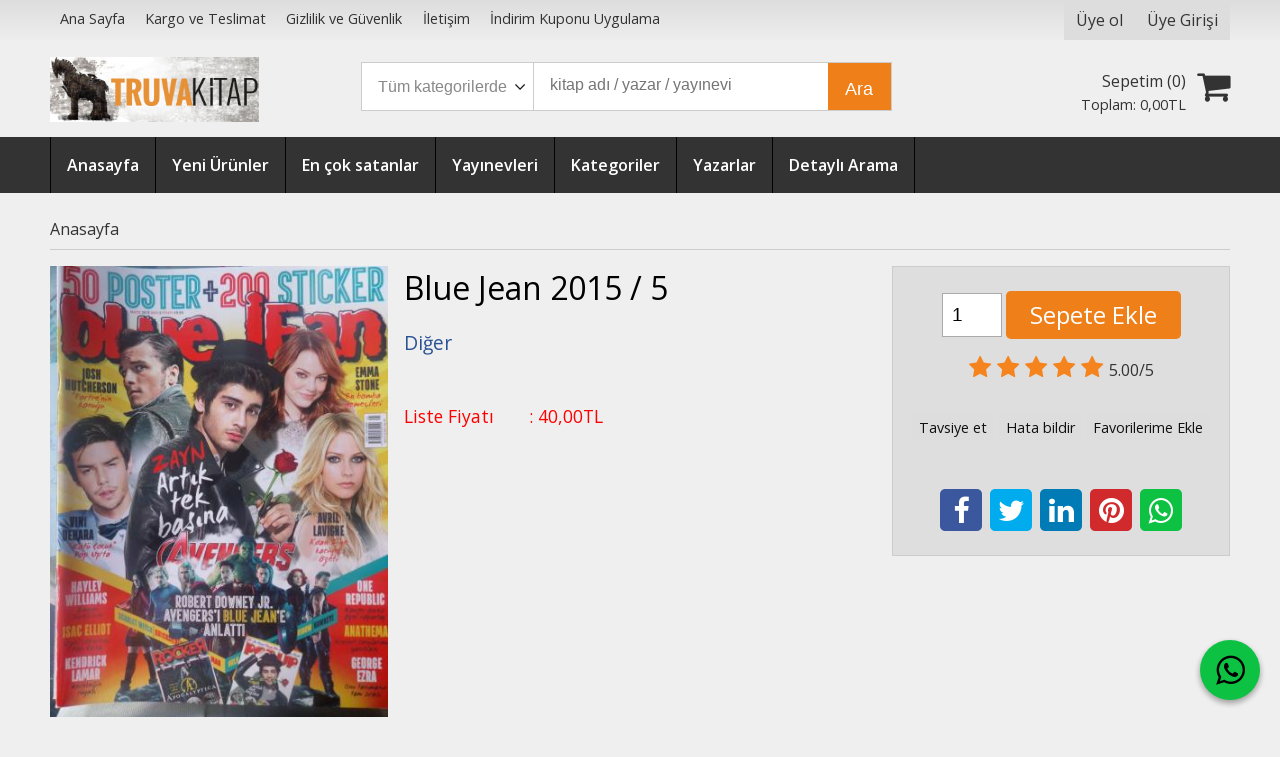

--- FILE ---
content_type: text/html; charset=utf-8;
request_url: https://www.truvakitap.com/blue-jean-2015-5-P535515
body_size: 8852
content:
<!DOCTYPE html>
<html lang="tr-TR">
<head>
<meta http-equiv="Content-Type" content="text/html; charset=utf-8" />
<title>Blue Jean 2015 / 5</title>
<meta name="description" content="Blue Jean 2015 / 5" />
<meta name="keywords" content="Blue Jean 2015 / 5, , Diğer, ,kitap" />
<meta name="robots" content="index, follow" />
 


<meta property="og:title" content="Blue Jean 2015 / 5" />
<meta property="og:description" content="Blue Jean 2015 / 5" />
<meta property="og:type" content="product" />
<meta property="og:url" content="https://www.truvakitap.com/blue-jean-2015-5-P535515" />
<meta property="og:site_name" content="https://www.truvakitap.com/" />
<meta name="twitter:card" content="product">
<meta name="twitter:domain" content="https://www.truvakitap.com/">
<meta name="twitter:url" content="https://www.truvakitap.com/blue-jean-2015-5-P535515">
<meta name="twitter:title" content="Blue Jean 2015 / 5">
<meta name="twitter:description" content="Blue Jean 2015 / 5">
<meta name="twitter:image" content="/u/truvakitap/img/b/s/a/sam-4989-jpg-1695133710.jpg">




<meta name="viewport" content="width=device-width, initial-scale=1, maximum-scale=2"/>
<meta name="apple-mobile-web-app-capable" content="yes"/>


<meta property="og:image" content="https://www.truvakitap.com/u/truvakitap/img/b/s/a/sam-4989-jpg-1695133710.jpg" />

<link rel="canonical" href="https://www.truvakitap.com/blue-jean-2015-5-P535515" />
<meta property="og:url" content="https://www.truvakitap.com/blue-jean-2015-5-P535515" />


<link rel="dns-prefetch" href="//cdn1.dokuzsoft.com" />
<link rel="dns-prefetch" href="//stats.g.doubleclick.net" />
<link rel="dns-prefetch" href="//www.google-analytics.com" />
<link rel="dns-prefetch" href="//www.googleadservices.com" />

<link rel="shortcut icon" href="/u/truvakitap/favicon.ico?v=956" type="image/x-icon" />

<link type="text/css" href="/u/truvakitap/combine.css?v=956" rel="stylesheet" />

<link type="text/css" href="/u/truvakitap/truvakitap.css?v=123457" rel="stylesheet" />
<!-- Google tag (gtag.js) -->
<script async src="https://www.googletagmanager.com/gtag/js?id=G-0JMMSDV44B"></script>
<script>
  window.dataLayer = window.dataLayer || [];
  function gtag(){dataLayer.push(arguments);}
  gtag('js', new Date());
  
  gtag('config', 'G-0JMMSDV44B');
  gtag('config', 'AW-11001455432');
</script></head>

<body><div class="page_prdview   ">
<div class="container   container_responsive  container_logged_out">
<div class="header_full_bg">
<div class="content_full_bg">
     
<div class="content_wrapper">

<div class="banner_top"></div>

 	 
<header class="header">
    
	  
	      <div class="bar_top">    	
        <div class="cw">	        	
        
        		        	
			<div class="top_menu">
            	<ul>
			<li ><a href="/" ><span>Ana Sayfa</span></a>
				</li>			
			<li ><a href="/kargo-ve-teslimat" ><span>Kargo ve Teslimat</span></a>
				</li>			
			<li ><a href="/gizlilik-ve-guvenlik" ><span>Gizlilik ve Güvenlik</span></a>
				</li>			
			<li ><a href="/iletisim.html" ><span>İletişim</span></a>
				</li>			
			<li ><a href="/indirim-kuponu-uygulama" ><span>İndirim Kuponu Uygulama</span></a>
				</li>			
			
	</ul>

			</div>
			
			<div class="user_menu">
									<ul class="user_menu_out">
					    						
              						<li><a  href="https://www.truvakitap.com/register" rel="nofollow"><span>Üye ol</span></a></li>			
                        
						<li><a href="https://www.truvakitap.com/login" rel="nofollow"><span>Üye Girişi</span></a>
							<ul><li><div class="login_top_box">
	
	
	<div class="login_top_content">

		<form name="form1" method="post" action="https://www.truvakitap.com/login">
    <input type="hidden" name="csrf_token" class="csrf_token" value=""  />
		<input  name="return_url" id="return_url"  type="hidden" value="KNwtL1X1tfESueTb8Gz4eX+Ztmt9VjNLRwNHL/wOC7ZALQbtlQnGnv2wRRjrq+zr0xS+RI1qzDXKZQ2YCQWcr41m/9IShttJw3qQkqGy1d5xFKcb+9RPW1cXeMSCGUBp0vFxkeOZLj9TRHe9rPn/3w==" />
		<div class="login_top_form_container">
		<div class="login_top_row">	
			<input placeholder="Email Adresi" class="inp_text" name="email" id="email"  type="email" value="" />
		</div>

		<div class="login_top_row">		
			<input placeholder="Şifre" class="inp_text" name="password" id="password" type="password" value=""  />
		</div>
		<div class="login_top_row">		
			<input type="submit" class="button login_button" value="Giriş" />			
		</div>		
		<div class="login_top_row">
			<a class="login_top_forgot" href="https://www.truvakitap.com/pass-forgot" rel="nofollow">Şifre Yenileme</a>
		</div>
		<div class="login_top_row">
    
              <a class="register_link" href="https://www.truvakitap.com/register" rel="nofollow">Üye ol</a>		
           
    

		</div>
					<div class="login_top_row social_login_buttons" >
									
						
		</div>
					
		
		</div>
		</form>
		

		
	</div>
	<div class="login_top_footer"></div>
</div>	
</li></ul>	
						</li>												
					</ul>					
					
			</div>
			
			
			

			
			<div class="clear"></div>
        </div>
    </div>		       	
      <div class="cw header_content">
      
      	  
      
          <div class="logo">
              <a href="https://www.truvakitap.com/"><img src="/u/truvakitap/truvalogo3-1576768985.jpg" alt="www.truvakitap.com" /></a>
          </div>
	
	
							
			<div class="search_box" data-error-text="Arama için en az 3 karakter girmelisiniz.">	
	<form action="https://www.truvakitap.com/search" onsubmit="return checkSearchForm(this);">
	<input type="hidden" name="p" value="Products" />
	<input type="hidden" id="q_field_active" name="q_field_active" value="0" />
		<div class="search_area">		
		<select name="ctg_id" class="inp_select">
		<option value="">Tüm kategorilerde</option>			
			
	<option value="28">Kitap</option>
	
	<option value="37">Dergi</option>
	
	<option value="38">Efemera</option>
	
	<option value="39">Koleksiyon</option>
								
		</select>	
		<input data-container="search_box" type="text" name="q"  id="qsearch" class="inp_text inp_search" value=""  placeholder="kitap adı / yazar / yayınevi " />
		<button type="submit" class="button button_search" name="search">Ara</button>
	</div>
	<a class="adv_search" href="https://www.truvakitap.com/index.php?p=Products&amp;search_form=1" rel="nofollow">Detaylı Arama</a>	
		
		<input type="hidden" id="q_field" name="q_field" value="" />
	</form>
	<div class="clear"></div>
</div>			 	
			
				
				
			<div class="banner_header"></div>	
				
				
			<a class="cart_box " href="https://www.truvakitap.com/cart">
	<span class="cart_icon"><span class="fa fa-shopping-cart"></span></span>
	<span class="cart_header">Sepetim (<span class="dy_cart_prd_count">0</span>)</span>
	<span class="cart_box_total">Toplam: <span class="dy_cart_prd_total_str">0<sup>,00</sup>TL</span></span>
</a>
				

		<div class="clear"></div>
    </div>

		
	<div class="clear"></div>	
    
    
    
    <nav class="main_menu">
    	<div class="cw">
    	<span class="fa fa-bars"></span>
    		<ul>
			<li ><a href="/" ><span>Anasayfa</span></a>
				</li>			
			<li ><a href="/yeni-urunler" ><span>Yeni Ürünler</span></a>
				</li>			
			<li ><a href="/en-cok-satanlar" ><span>En çok satanlar</span></a>
				</li>			
			<li ><a href="/yayinevleri.html" ><span>Yayınevleri</span></a>
				</li>			
			<li ><a href="/kategoriler.html" ><span>Kategoriler</span></a>
				</li>			
			<li ><a href="/yazarlar.html" ><span>Yazarlar</span></a>
				</li>			
			<li ><a href="/index.php?p=Products&search_form=1" ><span>Detaylı Arama</span></a>
				</li>			
			
	</ul>
 
    	<div class="cart_box_fixed">
        <a href="https://www.truvakitap.com/cart">
          <span class="fa fa-shopping-cart"></span>
          <span class="dy_cart_prd_count">0</span>
        </a>
      </div>   	
    	<div class="clear"></div>
    	</div>	
	</nav>
	
</header> 

<main class="content_body">

	<div class="clear"></div>
	
  	
			
	<div id="layout_style" class="content_body_cw cw layout_010">
        <div class="main_content">
              

<div class="view prd_view" data-prd-id="535515" data-prd-name="Blue Jean 2015 / 5" data-prd-barcode="16951337017442" data-prd-price="40.00" data-prd-final-price="40.00">
	
	
	<div class="bread_crumbs">
<ul itemscope itemtype="https://schema.org/BreadcrumbList">
								
		   <li itemprop="itemListElement" itemscope itemtype="https://schema.org/ListItem">
		     <a itemprop="item" href="/">
		     <span itemprop="name">Anasayfa</span></a>
		     <meta itemprop="position" content="1" />
		   </li>
		   		   
				
 </ul>
 <div class="clear"></div>
</div>	
	

		<div class="col1">
	
				<div class="prd_view_img_box">	
			
					
				
					
			<a href="/u/truvakitap/img/c/s/a/sam-4989-jpg-1695133710.jpg" class="fancybox" id="main_img_link"><img id="main_img" class="tooltipx prd_img prd_view_img" width="300" height="300" src="/u/truvakitap/img/b/s/a/sam-4989-jpg-1695133710.jpg" data-zoom-image="/u/truvakitap/img/c/s/a/sam-4989-jpg-1695133710.jpg" alt="Blue Jean 2015 / 5" title="Blue Jean 2015 / 5" /></a>	
					
			

			
		</div>
	
	
	
				
		
		
	
			
	
	</div>
		
	
	
	
		<div class="col2">
		<h1 class="contentHeader prdHeader">Blue Jean 2015 / 5</h1>
		
		
		
		<div class="prd_brand_box">
			      
			
						<a class="publisher" href="https://www.truvakitap.com/diger"><span>Diğer</span></a>
			      
      
      
		</div>
		
		
			
              <div class="prd_view_price_row sale_price_row">
        <span class="prd_view_price_label">Liste Fiyatı</span> : 
        <span class="prd_view_price_value final_price"><span  id="prd_final_price_display">40<sup>,00</sup>TL</span></span>
        </div>				
      		
      
      
            		
            
      	
      
      
          	

				
		
        
				
		<div class="banner_prd_view"></div>
		
		
		
		
	</div>	
		
	
	
		<div class="col3">
	
		<div class="col3_padding">

			        		
            
    
    
        			
				
					
				
				
						
							
			
				
					<div class="actions">
					
          
                      
          
					
						             

										
						              	
                <input class="inp_text prd-quantity" size="1" min="1"  type="number" name="quantity" value="1"  />
              		
              
                            
              <a data-prd-id="535515" class="button button_add_to_cart"><span class="button-text">Sepete Ekle</span></a>					
									
					</div>	
			
			
			
					
								
					        	
					
		
		
		
		
					
		
		
		
			<div class="vote_section">
<div class="vote_imgs">
		<a class="vote_items dy_selected" rel="nofollow" 
	  onclick="$('.vote_result').html('Bu işlem için üye girişi yapmanız gerekiyor - <a href=https://www.truvakitap.com/index.php?p=Login&amp;return_url=yR5wmaYpwbfQsX0FvluvfNZ4L9ecJW%2BsFL0grAAjziZTU2Cy8iZqObKBujzIEkEXKLVKyYgvlxJFMDZQLJT98jVTg6%2FVa6VDgV5bQpfN9ah6IPSgQHnBSVO2%2F8ws0VjRxrPICoVr35S1MdCsP%2FNxCA%3D%3D>Üye Girişi</a>')"
		>
	
		<span class="fa fa-star "></span>
	</a>
		<a class="vote_items dy_selected" rel="nofollow" 
	  onclick="$('.vote_result').html('Bu işlem için üye girişi yapmanız gerekiyor - <a href=https://www.truvakitap.com/index.php?p=Login&amp;return_url=WqNAneUFmoYN2ELWZWRofxfivfTlruHhmv8gM1wLsRMcGkqfITESMzTpV6LxcldsOr0hGBe8QdHp%2FGxvJPhB9Eyj5ROKcCj6hg3HsXUQJDetkzdqyPApmMWkkRaHF17DVqO%2FJ75%2FrRR%2BdPgrUOEjng%3D%3D>Üye Girişi</a>')"
		>
	
		<span class="fa fa-star "></span>
	</a>
		<a class="vote_items dy_selected" rel="nofollow" 
	  onclick="$('.vote_result').html('Bu işlem için üye girişi yapmanız gerekiyor - <a href=https://www.truvakitap.com/index.php?p=Login&amp;return_url=plP49ls1T14zQgd1Rre0lJnIKi5r2bAoTVjK4UUL0Nj6m0XtemEHbM2Z3%2FAq%2BM%2FWcVb0xeibp0udgEq8D7%2B%2BOAQGxALcSztjHzTV0W6RSuKw36PkGDw4Mt3kIvkSGrIJcZLRzJrZYrGx9d%2BNqY%2Bl8w%3D%3D>Üye Girişi</a>')"
		>
	
		<span class="fa fa-star "></span>
	</a>
		<a class="vote_items dy_selected" rel="nofollow" 
	  onclick="$('.vote_result').html('Bu işlem için üye girişi yapmanız gerekiyor - <a href=https://www.truvakitap.com/index.php?p=Login&amp;return_url=5NKvoTu%2FpJxQh1zFC5I2RmveHQCAQLL6%2BxT%2FyvlvWskaqRwoIqauHwnv4VazUZEiduRBHcl42%2BuBYIsb3W6PcF1F7soZM4r0yEElohLM7%2FyBrtQKlm3vgyJ6%2F9QY%2FOJ7zpZsBdFq9O5lOSKDL5971A%3D%3D>Üye Girişi</a>')"
		>
	
		<span class="fa fa-star "></span>
	</a>
		<a class="vote_items dy_selected" rel="nofollow" 
	  onclick="$('.vote_result').html('Bu işlem için üye girişi yapmanız gerekiyor - <a href=https://www.truvakitap.com/index.php?p=Login&amp;return_url=74RPTncLQq2ouU9CCWSE5JGio7%2F7J4KahxqwlSeiJ6KnR1xGhUirfC5RiiXDvObNDIDpCLviItlqEgoBlwYlPBI7%2BrsHloWZjAHKxzzP4ujCY5NeOBlxfE9SjUmF6FjfGOQz4GdoeEY9y2tQJSbuMA%3D%3D>Üye Girişi</a>')"
		>
	
		<span class="fa fa-star "></span>
	</a>
		
	<span class="vote_stats">5.00/5</span>

</div>
<div class="vote_result vote_result_535515" onclick="$(this).toggle()"></div>	
</div>	
			<div class="prd_view_actions">
  	<a class="button button_s button_share" title="Paylaşın!|Bu kitabı arkadaşlarınıza da tavsiye edin." rel="nofollow" href="#" onclick="$('.result_container').loadPage('https://www.truvakitap.com/index.php?p=Sharings&amp;shr_item_id=535515&amp;popup=1&amp;no_common=1','Tavsiye et');return false;"><span class="">Tavsiye et</span></a>
  	<a class="button button_s button_feedback" title="Hata bildirimi|Kitap ile ilgili bilgilerde eksik veya yanlışlık varsa lütfen buradan bildiriniz" rel="nofollow" href="#" onclick="$('.result_container').loadPage('https://www.truvakitap.com/index.php?p=ProductFeedbacks&amp;edit=-1&amp;prf_prd_id=535515&amp;popup=1&amp;no_common=1','Hata bildir');return false;"><span class="">Hata bildir</span></a>
	<a class="button button_s button_fav" title="Favorilerim ne işe yarar?|Favorilerinize eklediğiniz kitapların fiyatı değiştiğinde email ile bilgilendirilirsiniz. Favorilerimi kullanabilmek için üye girişi yapmanız gerekir." rel="nofollow" href="#" onclick="$('.result_container').load('https://www.truvakitap.com/index.php?p=Favorites&amp;add=535515&amp;fav_type=prd&amp;popup=1&amp;no_common=1','Favorilerime Ekle');return false;"><span class="">Favorilerime Ekle</span></a>
	
		<div class="result_container"></div>
</div>			<div class="share-buttons">	
	<a class="facebook" href="https://www.facebook.com/sharer/sharer.php?u=https://www.truvakitap.com/blue-jean-2015-5-P535515&t=Blue+Jean+2015+%2F+5" rel="nofollow" onclick="window.open(this.href);return false;"><span class="fa fa-facebook"></span></a>
	<a class="twitter" href="https://twitter.com/intent/tweet?text=Blue+Jean+2015+%2F+5&url=https://www.truvakitap.com/blue-jean-2015-5-P535515" rel="nofollow" onclick="window.open(this.href);return false;"><span class="fa fa-twitter"></span></a>
	<a class="linkedin" href="https://www.linkedin.com/shareArticle?mini=true&url=https://www.truvakitap.com/blue-jean-2015-5-P535515&title=Blue+Jean+2015+%2F+5&summary=&source=" rel="nofollow" onclick="window.open(this.href);return false;"><span class="fa fa-linkedin"></span></a>
	<a class="pinterest" href="http://pinterest.com/pin/create/button/?url=https://www.truvakitap.com/blue-jean-2015-5-P535515&media=/u/truvakitap/img/c/s/a/sam-4989-jpg-1695133710.jpg&description=Blue+Jean+2015+%2F+5" rel="nofollow" onclick="window.open(this.href);return false;"><span class="fa fa-pinterest"></span></a>	
	<a class="whatsapp"  href="https://api.whatsapp.com/send?text=https://www.truvakitap.com/blue-jean-2015-5-P535515"><span class="fa fa-whatsapp"></span></a>
</div>			
		</div>
	</div>
	


	


<div class="clear"></div>
</div>

<div itemscope itemtype="https://schema.org/Product" class="rich-snippets">
	<div itemprop="sku">16951337017442</div>
	<div itemprop="productID">535515</div>
	<img itemprop="image" width="300" height="300" src="/u/truvakitap/img/b/s/a/sam-4989-jpg-1695133710.jpg"  alt="Blue Jean 2015 / 5"  />
  <div itemprop="url">https://www.truvakitap.com/blue-jean-2015-5-P535515</div>
	<div itemprop="name">Blue Jean 2015 / 5  </div>
	 
    <div itemprop="brand" itemtype="https://schema.org/Brand" itemscope>
    <meta itemprop="name" content="Diğer" />
  </div>
		
	<div itemprop="offers" itemscope itemtype="https://schema.org/Offer">		
		<span itemprop="price">40.00</span>		
		<span itemprop="priceCurrency" content="TRY"></span>
				<span itemprop="availability" content="https://schema.org/InStock"></span>
		        <meta itemprop="priceValidUntil" content="2026-01-21" />
			
	</div>
	
	<div itemprop="itemCondition" content="https://schema.org/NewCondition"></div>
	<div itemprop="description"></div>

       
	
			
	
</div>




                  	<div class="mod_container " id="mod_container_94" >




<div class="box tabs_view">
	<ul class="box_header tabs_view_nav">
						<li><a href="#tab_95_3"><span>Açıklama</span></a></li>
												<li><a href="#tab_97_3"><span>Yorumlar</span></a></li>
						
	</ul>

	
	<ul class="tabs_view_content">
	
				
				<li ><a href="#tab_95_3"><span>Açıklama</span></a>
						
			<ul id="tab_95_3" class="box_content tab_item">
				<li><div class=""><div class="box box_prd box_prd_3 box_prd_detail">
	
	<div class="box_content">

			
						
			
						
			<div class="table-block view-table prd_custom_fields">
			
				
									
															<div class="table-row table-body-row prd_custom_fields_0"><div class="table-cell prd-features-label">Kondisyon</div><div class="table-cell">:</div><div class="table-cell">İyi</div></div>
								
													
												
						<div class="table-row table-body-row prd_custom_fields_1"><div class="table-cell prd-features-label">Stok Kodu</div><div class="table-cell">:</div><div class="table-cell">16951337017442</div></div>																																
									
                      				
            
					<div class="table-row table-body-row prd_custom_fields_0"><div class="table-cell prd-features-label">Kapak Türü</div><div class="table-cell">:</div><div class="table-cell">Karton</div></div>				
									
					<div class="table-row table-body-row prd_custom_fields_1"><div class="table-cell prd-features-label">Dili</div><div class="table-cell">:</div><div class="table-cell">Türkçe</div></div>											
				
			</div>
			
						
			<div class="clear"></div>
			
									
						<div class="prd_tags">
				<a href="https://www.truvakitap.com/tag/diger.html">Diğer</a>&nbsp;&nbsp;&nbsp;<a href="https://www.truvakitap.com/tag/blue-jean-2015-5.html">Blue Jean 2015 / 5</a>&nbsp;&nbsp;&nbsp;<a href="https://www.truvakitap.com/tag/16951337017442.html">16951337017442</a>&nbsp;&nbsp;&nbsp;			</div>
					
		<div class="clear"></div>
		
	</div>
	<div class="box_footer"></div>
</div>	<div class="clear"></div></div></li>
			</ul>
			
			
		</li>
						
						
				<li ><a href="#tab_97_3"><span>Yorumlar</span></a>
						
			<ul id="tab_97_3" class="box_content tab_item">
				<li><div class=""><div class="box box_comments">
	<div class="box_content">

    		<a class="button button_add_comment" href="javascript:void(0);" onclick="$('.comment_form_container').loadPage('https://www.truvakitap.com/index.php?p=Comments&amp;popup=1&amp;edit=-1&amp;prd_id=535515&amp;no_common=1');"><span>Yorum yaz</span></a>	
    		<div class="comment_form_container"></div>
	
	
				<div style="margin:10px;">Bu kitabı henüz kimse eleştirmemiş. </div>
				
			

	</div>
	<div class="box_footer"></div>
</div><div class="clear"></div></div></li>
			</ul>
			
			
		</li>
								
	</ul>	
	<div class=clear></div>
</div>

</div>
	<div class="mod_container " id="mod_container_98" ></div>
	<div class="mod_container " id="mod_container_99" >
<div class="box box_prd box_prd_slide box_prd_slide_col5">
	<div class="box_header"><a href="https://www.truvakitap.com/index.php?p=Products&amp;ctg_id=0&amp;pub_id=8885&amp;wrt_id=0&amp;mod_discount=0&amp;mod_cargo_free=0&amp;mod_id=99&amp;mod_prd_set=&amp;sort_type=prd_id-desc&amp;prd_sell=&amp;prd_stock=&amp;stock=1">Yayınevinin Diğer Kitapları</a></div>
	
	<div class="box_content cycle-slideshow-wrapper">
		<div class="cycle-slideshow-prev cycle-slideshow-prev99"><span class="fa fa-angle-left"></span></div>
    <div class="cycle-slideshow-next cycle-slideshow-next99"><span class="fa fa-angle-right"></span></div>	
		
   <ul class="cycle-slideshow"
    data-cycle-log="false"
    data-cycle-swipe="true"
    data-cycle-swipe-fx="carousel"	
    data-cycle-fx="carousel"
    data-carousel-fluid="true"
        
    data-cycle-carousel-visible="5"
    data-cycle-carousel-initial-visible="5"
    data-cycle-timeout="3000"
    data-cycle-speed="500"	
           
    data-allow-wrap="true"	
    data-cycle-pause-on-hover="true"
    data-cycle-slides="> li"	
    data-cycle-prev=".cycle-slideshow-prev99"
    data-cycle-next=".cycle-slideshow-next99">
	

<li class="">
<div class="home_item_prd home_item_prd_a home_item_prd_569152" data-prd-id="569152" data-prd-box-no="L594-1">
	
		
	
	
	
		<div class="image_container">
	<div class="image image_a">
				<div class="new_icon"><span>Yeni</span></div>					
				
				<a title="Kur&#039;an-ı Kerim&#039;de Geçen Otuz Yedi Tahlilat"  class="tooltip-ajax" href="https://www.truvakitap.com/kitap-din-islamiyet/kuran-i-kerimde-gecen-otuz-yedi-tahlilat-P569152">
			<img class="prd_img prd_img_99_0_569152 lazy" width="100" height="100" src="/i/1x1.png" data-src="/u/truvakitap/img/a/s/a/sam-8144-jpg-1768830460.jpg" alt="Kur&#039;an-ı Kerim&#039;de Geçen Otuz Yedi Tahlilat" title="Kur&#039;an-ı Kerim&#039;de Geçen Otuz Yedi Tahlilat" />
		</a>
			</div>
	</div>
	<div class="prd_info">		
		<div class="name"><a href="https://www.truvakitap.com/kitap-din-islamiyet/kuran-i-kerimde-gecen-otuz-yedi-tahlilat-P569152">Kur&#039;an-ı Kerim&#039;de Geçen Otuz Yedi Tahlilat</a></div>
		<div class="writer"><a href="https://www.truvakitap.com/ahmet-mahmut-unlu-cubbeli-ahmet-hoca">Ahmet Mahmut Ünlü (Cübbeli Ahmet Hoca)</a></div>		
				<div class="publisher"><a href="https://www.truvakitap.com/diger">Diğer</a></div>
			
		
	
		
		
		
    		<div class="price_box">
			<span class="price price_list convert_cur" data-price="30.00" data-cur-code="TL"></span>
			<span class="price price_sale convert_cur" data-price="30.00" data-cur-code="TL">30<sup>,00</sup>TL</span>
		</div>
        
		
		
				
				
		
		
			
		
	</div>
</div>
</li>
<li class="">
<div class="home_item_prd home_item_prd_a home_item_prd_569151" data-prd-id="569151" data-prd-box-no="1083">
	
		
	
	
	
		<div class="image_container">
	<div class="image image_a">
				<div class="new_icon"><span>Yeni</span></div>					
				
				<a title="Tam Namaz Hocası"  class="tooltip-ajax" href="https://www.truvakitap.com/tam-namaz-hocasi-P569151">
			<img class="prd_img prd_img_99_1_569151 lazy" width="100" height="100" src="/i/1x1.png" data-src="/u/truvakitap/img/a/s/a/sam-8145-jpg-1768830263.jpg" alt="Tam Namaz Hocası" title="Tam Namaz Hocası" />
		</a>
			</div>
	</div>
	<div class="prd_info">		
		<div class="name"><a href="https://www.truvakitap.com/tam-namaz-hocasi-P569151">Tam Namaz Hocası</a></div>
		<div class="writer"><a href="https://www.truvakitap.com/yusuf-tavasli">Yusuf Tavaslı</a></div>		
				<div class="publisher"><a href="https://www.truvakitap.com/diger">Diğer</a></div>
			
		
	
		
		
		
    		<div class="price_box">
			<span class="price price_list convert_cur" data-price="125.00" data-cur-code="TL"></span>
			<span class="price price_sale convert_cur" data-price="125.00" data-cur-code="TL">125<sup>,00</sup>TL</span>
		</div>
        
		
		
				
				
		
		
			
		
	</div>
</div>
</li>
<li class="">
<div class="home_item_prd home_item_prd_a home_item_prd_569147" data-prd-id="569147" data-prd-box-no="123">
	
		
	
	
	
		<div class="image_container">
	<div class="image image_a">
				<div class="new_icon"><span>Yeni</span></div>					
				
				<a title="İlahi Komedya"  class="tooltip-ajax" href="https://www.truvakitap.com/ilahi-komedya-P569147">
			<img class="prd_img prd_img_99_2_569147 lazy" width="100" height="100" src="/i/1x1.png" data-src="/u/truvakitap/img/a/s/a/sam-8150-jpg-1768829587.jpg" alt="İlahi Komedya" title="İlahi Komedya" />
		</a>
			</div>
	</div>
	<div class="prd_info">		
		<div class="name"><a href="https://www.truvakitap.com/ilahi-komedya-P569147">İlahi Komedya</a></div>
		<div class="writer"><a href="https://www.truvakitap.com/dante">Dante</a></div>		
				<div class="publisher"><a href="https://www.truvakitap.com/diger">Diğer</a></div>
			
		
	
		
		
		
    		<div class="price_box">
			<span class="price price_list convert_cur" data-price="60.00" data-cur-code="TL"></span>
			<span class="price price_sale convert_cur" data-price="60.00" data-cur-code="TL">60<sup>,00</sup>TL</span>
		</div>
        
		
		
				
				
		
		
			
		
	</div>
</div>
</li>
<li class="">
<div class="home_item_prd home_item_prd_a home_item_prd_569141" data-prd-id="569141" data-prd-box-no="M684">
	
		
	
	
	
		<div class="image_container">
	<div class="image image_a">
				<div class="new_icon"><span>Yeni</span></div>					
				
				<a title="Yasin Cüzü"  class="tooltip-ajax" href="https://www.truvakitap.com/yasin-cuzu-P569141">
			<img class="prd_img prd_img_99_3_569141 lazy" width="100" height="100" src="/i/1x1.png" data-src="/u/truvakitap/img/a/s/a/sam-8156-jpg-1768828247.jpg" alt="Yasin Cüzü" title="Yasin Cüzü" />
		</a>
			</div>
	</div>
	<div class="prd_info">		
		<div class="name"><a href="https://www.truvakitap.com/yasin-cuzu-P569141">Yasin Cüzü</a></div>
		<div class="writer"><a href="https://www.truvakitap.com/ahmet-mahmut-unlu-cubbeli-ahmet-hoca">Ahmet Mahmut Ünlü (Cübbeli Ahmet Hoca)</a></div>		
				<div class="publisher"><a href="https://www.truvakitap.com/diger">Diğer</a></div>
			
		
	
		
		
		
    		<div class="price_box">
			<span class="price price_list convert_cur" data-price="150.00" data-cur-code="TL"></span>
			<span class="price price_sale convert_cur" data-price="150.00" data-cur-code="TL">150<sup>,00</sup>TL</span>
		</div>
        
		
		
				
				
		
		
			
		
	</div>
</div>
</li>
<li class="">
<div class="home_item_prd home_item_prd_a home_item_prd_569139" data-prd-id="569139" data-prd-box-no="1078">
	
		
	
	
	
		<div class="image_container">
	<div class="image image_a">
				<div class="new_icon"><span>Yeni</span></div>					
				
				<a title="Kana Diz Kana"  class="tooltip-ajax" href="https://www.truvakitap.com/kitap-cizgiroman/kana-diz-kana-P569139">
			<img class="prd_img prd_img_99_4_569139 lazy" width="100" height="100" src="/i/1x1.png" data-src="/u/truvakitap/img/a/s/a/sam-8158-jpg-1768827743.jpg" alt="Kana Diz Kana" title="Kana Diz Kana" />
		</a>
			</div>
	</div>
	<div class="prd_info">		
		<div class="name"><a href="https://www.truvakitap.com/kitap-cizgiroman/kana-diz-kana-P569139">Kana Diz Kana</a></div>
		<div class="writer"><a href="https://www.truvakitap.com/hakan-gunday">Hakan Günday</a></div>		
				<div class="publisher"><a href="https://www.truvakitap.com/diger">Diğer</a></div>
			
		
	
		
		
		
    		<div class="price_box">
			<span class="price price_list convert_cur" data-price="400.00" data-cur-code="TL"></span>
			<span class="price price_sale convert_cur" data-price="400.00" data-cur-code="TL">400<sup>,00</sup>TL</span>
		</div>
        
		
		
				
				
		
		
			
		
	</div>
</div>
</li>
<li class="">
<div class="home_item_prd home_item_prd_a home_item_prd_569134" data-prd-id="569134" data-prd-box-no="D1818">
	
		
	
	
	
		<div class="image_container">
	<div class="image image_a">
				<div class="new_icon"><span>Yeni</span></div>					
				
				<a title="Su Ürünleri Bilgi Sistemi ( SUBİS )"  class="tooltip-ajax" href="https://www.truvakitap.com/kitap-diger-cesitli/su-urunleri-bilgi-sistemi-subis-P569134">
			<img class="prd_img prd_img_99_5_569134 lazy" width="100" height="100" src="/i/1x1.png" data-src="/u/truvakitap/img/a/s/a/sam-8163-jpg-1768823808.jpg" alt="Su Ürünleri Bilgi Sistemi ( SUBİS )" title="Su Ürünleri Bilgi Sistemi ( SUBİS )" />
		</a>
			</div>
	</div>
	<div class="prd_info">		
		<div class="name"><a href="https://www.truvakitap.com/kitap-diger-cesitli/su-urunleri-bilgi-sistemi-subis-P569134">Su Ürünleri Bilgi Sistemi ( SUBİS )</a></div>
				
				<div class="publisher"><a href="https://www.truvakitap.com/diger">Diğer</a></div>
			
		
	
		
		
		
    		<div class="price_box">
			<span class="price price_list convert_cur" data-price="75.00" data-cur-code="TL"></span>
			<span class="price price_sale convert_cur" data-price="75.00" data-cur-code="TL">75<sup>,00</sup>TL</span>
		</div>
        
		
		
				
				
		
		
			
		
	</div>
</div>
</li>
<li class="">
<div class="home_item_prd home_item_prd_a home_item_prd_569129" data-prd-id="569129" data-prd-box-no="L594-1">
	
		
	
	
	
		<div class="image_container">
	<div class="image image_a">
				<div class="new_icon"><span>Yeni</span></div>					
				
				<a title="Gelibolu Tarihi Sualtı Parkı ( Broşür )"  class="tooltip-ajax" href="https://www.truvakitap.com/efemera/gelibolu-tarihi-sualti-parki-brosur-P569129">
			<img class="prd_img prd_img_99_6_569129 lazy" width="100" height="100" src="/i/1x1.png" data-src="/u/truvakitap/img/a/s/a/sam-8168-jpg-1768821261.jpg" alt="Gelibolu Tarihi Sualtı Parkı ( Broşür )" title="Gelibolu Tarihi Sualtı Parkı ( Broşür )" />
		</a>
			</div>
	</div>
	<div class="prd_info">		
		<div class="name"><a href="https://www.truvakitap.com/efemera/gelibolu-tarihi-sualti-parki-brosur-P569129">Gelibolu Tarihi Sualtı Parkı ( Broşür )</a></div>
				
				<div class="publisher"><a href="https://www.truvakitap.com/diger">Diğer</a></div>
			
		
	
		
		
		
    		<div class="price_box">
			<span class="price price_list convert_cur" data-price="50.00" data-cur-code="TL"></span>
			<span class="price price_sale convert_cur" data-price="50.00" data-cur-code="TL">50<sup>,00</sup>TL</span>
		</div>
        
		
		
				
				
		
		
			
		
	</div>
</div>
</li>
<li class="">
<div class="home_item_prd home_item_prd_a home_item_prd_569126" data-prd-id="569126" data-prd-box-no="M609">
	
		
	
	
	
		<div class="image_container">
	<div class="image image_a">
				<div class="new_icon"><span>Yeni</span></div>					
				
				<a title="Sağlığa Ulaştıran Gerçekler"  class="tooltip-ajax" href="https://www.truvakitap.com/kitap-egitim-ve-ogretim/sagliga-ulastiran-gercekler-P569126">
			<img class="prd_img prd_img_99_7_569126 lazy" width="100" height="100" src="/i/1x1.png" data-src="/u/truvakitap/img/a/s/a/sam-8170-jpg-1768661428.jpg" alt="Sağlığa Ulaştıran Gerçekler" title="Sağlığa Ulaştıran Gerçekler" />
		</a>
			</div>
	</div>
	<div class="prd_info">		
		<div class="name"><a href="https://www.truvakitap.com/kitap-egitim-ve-ogretim/sagliga-ulastiran-gercekler-P569126">Sağlığa Ulaştıran Gerçekler</a></div>
				
				<div class="publisher"><a href="https://www.truvakitap.com/diger">Diğer</a></div>
			
		
	
		
		
		
    		<div class="price_box">
			<span class="price price_list convert_cur" data-price="60.00" data-cur-code="TL"></span>
			<span class="price price_sale convert_cur" data-price="60.00" data-cur-code="TL">60<sup>,00</sup>TL</span>
		</div>
        
		
		
				
				
		
		
			
		
	</div>
</div>
</li>
<li class="">
<div class="home_item_prd home_item_prd_a home_item_prd_569125" data-prd-id="569125" data-prd-box-no="M609">
	
		
	
	
	
		<div class="image_container">
	<div class="image image_a">
				<div class="new_icon"><span>Yeni</span></div>					
				
				<a title="Sıcak Aile Ortamı"  class="tooltip-ajax" href="https://www.truvakitap.com/kitap-diger-cesitli/sicak-aile-ortami-P569125">
			<img class="prd_img prd_img_99_8_569125 lazy" width="100" height="100" src="/i/1x1.png" data-src="/u/truvakitap/img/a/s/a/sam-8171-jpg-1768660487.jpg" alt="Sıcak Aile Ortamı" title="Sıcak Aile Ortamı" />
		</a>
			</div>
	</div>
	<div class="prd_info">		
		<div class="name"><a href="https://www.truvakitap.com/kitap-diger-cesitli/sicak-aile-ortami-P569125">Sıcak Aile Ortamı</a></div>
		<div class="writer"><a href="https://www.truvakitap.com/aksu-bora">Aksu Bora</a></div>		
				<div class="publisher"><a href="https://www.truvakitap.com/diger">Diğer</a></div>
			
		
	
		
		
		
    		<div class="price_box">
			<span class="price price_list convert_cur" data-price="75.00" data-cur-code="TL"></span>
			<span class="price price_sale convert_cur" data-price="75.00" data-cur-code="TL">75<sup>,00</sup>TL</span>
		</div>
        
		
		
				
				
		
		
			
		
	</div>
</div>
</li>
<li class="">
<div class="home_item_prd home_item_prd_a home_item_prd_569116" data-prd-id="569116" data-prd-box-no="Dep6-2">
	
		
	
	
	
		<div class="image_container">
	<div class="image image_a">
				<div class="new_icon"><span>Yeni</span></div>					
				
				<a title="Action English / 24 DVD + 14 Kitapçık"  class="tooltip-ajax" href="https://www.truvakitap.com/action-english-24-dvd-14-kitapcik-P569116">
			<img class="prd_img prd_img_99_9_569116 lazy" width="100" height="100" src="/i/1x1.png" data-src="/u/truvakitap/img/a/s/a/sam-8181-jpg-1768658567.jpg" alt="Action English / 24 DVD + 14 Kitapçık" title="Action English / 24 DVD + 14 Kitapçık" />
		</a>
			</div>
	</div>
	<div class="prd_info">		
		<div class="name"><a href="https://www.truvakitap.com/action-english-24-dvd-14-kitapcik-P569116">Action English / 24 DVD + 14 Kitapçık</a></div>
				
				<div class="publisher"><a href="https://www.truvakitap.com/diger">Diğer</a></div>
			
		
	
		
		
		
    		<div class="price_box">
			<span class="price price_list convert_cur" data-price="600.00" data-cur-code="TL"></span>
			<span class="price price_sale convert_cur" data-price="600.00" data-cur-code="TL">600<sup>,00</sup>TL</span>
		</div>
        
		
		
				
				
		
		
			
		
	</div>
</div>
</li>


	</ul>
	<div class="clear"></div>
	
		<div>
		<a class="b_more_link" href="https://www.truvakitap.com/index.php?p=Products&amp;ctg_id=0&amp;pub_id=8885&amp;wrt_id=0&amp;mod_discount=0&amp;mod_cargo_free=0&amp;mod_id=99&amp;mod_prd_set=&amp;sort_type=prd_id-desc&amp;prd_sell=&amp;prd_stock=&amp;stock=1">Tümünü göster</a>
	</div>
		
	<div class="clear"></div>
	</div>
	
	<div class="box_footer"></div>
</div>
</div>
	<div class="mod_container " id="mod_container_100" ></div>
	<div class="mod_container " id="mod_container_101" ></div>

                  </div>
      <div class="clear"></div>
	</div>
</main>


<div class="clear"></div>  

 
<footer class="footer">
	<div id="dump"></div>	
	<div class="cw">
		<div>
			<div class="footer_content">

				<div class="items_col items_col_70">
					<div class="footer_menu">
							<ul>
			<li ><a href="/iletisim.html" ><span>Müşteri Hizmetleri</span></a>
						<ul>
											<li ><a href="/hakkimizda" ><span>Hakkımızda</span></a>
						
													
						
						</li>
											<li ><a href="/kargo-ve-teslimat" ><span>Kargo ve Teslimat</span></a>
						
													
						
						</li>
											<li ><a href="/gizlilik-ve-guvenlik" ><span>Gizlilik ve Güvenlik</span></a>
						
													
						
						</li>
											<li ><a href="/uyelik-kosullari" ><span>Üyelik Koşulları</span></a>
						
													
						
						</li>
											<li ><a href="/mesafeli-satis-sozlesmesi" ><span>Mesafeli Satış Sözleşmesi</span></a>
						
													
						
						</li>
											<li ><a href="/iletisim.html" ><span>İletişim</span></a>
						
													
						
						</li>
								
				</ul>
					</li>			
			<li ><a href="/yayinevleri.html" ><span>Yayınevleri</span></a>
				</li>			
			<li ><a href="/yazarlar.html" ><span>Yazarlar</span></a>
				</li>			
			<li ><a href="/kategoriler.html" ><span>Kategoriler</span></a>
				</li>			
			<li ><a href="/biz-kimiz" ><span>Biz Kimiz?</span></a>
				</li>			
			<li ><a href="/beyaz-dizi-takas" ><span>Beyaz Dizi Takas</span></a>
				</li>			
			<li ><a href="/kitap-takasi" ><span>Kitap Takası</span></a>
				</li>			
			<li ><a href="/banka-hesap-bilgilerimiz" ><span>Banka Hesap Bilgilerimiz</span></a>
				</li>			
			<li ><a href="/iade-ve-geri-odeme" ><span>İade ve Geri Ödeme</span></a>
				</li>			
			<li ><a href="/indirim-kuponu-uygulama" ><span>İndirim Kuponu Uygulama</span></a>
				</li>			
			
	</ul>
		
					</div>
					<div class="clear"></div>	
				</div>
				<div class="items_col items_col_30">
					<div class="footer_adr_col">
					<div class="footer_adr_box">
					<span class="firm_title">Truva Kitap</span><br/>
					İsmetpaşa Mahallesi Beylikbahçe Sokak No 12/C  17010 ÇANAKKALE<br />					
					<a href="tel:0286 213 60 48">0286 213 60 48</a>					&nbsp;&nbsp;&nbsp;<a href="tel:905417406823">905417406823</a>					&nbsp;&nbsp;&nbsp;<a href="tel:905376122930">905376122930</a>					</div>
					<div class="footer_social_menu">
						<div class="footer_header">Bizi takip edin</div>							
							<ul>
			<li ><a href="https://www.facebook.com/Truva.Kitap.Canakkale" target="_blank"><span><i class='fa fa-facebook'></i></span></a>
				</li>			
			<li ><a href="https://twitter.com/truvakitap" target="_blank"><span><i class='fa fa-twitter'></i></span></a>
				</li>			
			<li ><a href="https://www.instagram.com/" target="_blank"><span><i class="fa fa-instagram"></i></span></a>
				</li>			
			<li ><a href="https://plus.google.com/110218294488343842462" ><span><i class='fa fa-google'></i></span></a>
				</li>			
			
	</ul>
	
					</div>				
					</div>
					<div class="clear"></div>				
				</div>
				
				<div class="clear"></div>

				<div class="banner_footer"><img src="/i/visa_master.png" alt="eticaret visa master" /></div>
				
				<div class="logo_footer"><img src="/u/truvakitap/truvalogo3-1576768985.jpg" alt="www.truvakitap.com" /></div>
				<div class="copyright">&copy; 2026 www.truvakitap.com Tüm hakları saklıdır.</div> 
				<div class="clear"></div>		

			</div>
		</div>

	</div>
	
<div class="banner_cookie"><span class="close" onclick="$('.banner_cookie').hide()">X</span></div>	
					<div class="footer_whatsapp">
				<a href="https://api.whatsapp.com/send?phone=905376122930&text=https://www.truvakitap.com/blue-jean-2015-5-P535515" target="blank">
					<span class="fa fa-whatsapp"></span>
				</a>
			</div>
		<div class="dy_logo"><a target="_blank" title="E-Ticaret"   href="https://www.dokuzsoft.com">E-ticaret</a>  <a title="E-Ticaret" target="_blank"  href="https://www.dokuzsoft.com"><img src="/i/logo-dokuzsoft.png" alt="E-Ticaret" width="60" height="15" /></a></div>

<div class="etbis_code" style="text-align: center">.</div>
</footer>



<div style="display:none;">
		
	<div id="dummy_elm"></div>
  <div id="label_close">Kapat</div>
  <div class="button_adding_to_cart"></div>
  <div class="button_added_to_cart"></div>
</div>		

</div>
</div>
</div>
</div>
</div>


<form action="https://www.truvakitap.com/">
<input type="hidden" id="http_url" value="https://www.truvakitap.com/"  />
<input type="hidden" id="https_url" value="https://www.truvakitap.com/"  />
<input type="hidden" id="label_add_to_cart" value="Sepete Ekle"  />
<input type="hidden" id="label_adding" value="Ekleniyor"  />
<input type="hidden" id="label_added" value="Eklendi"  />
<input type="hidden" id="user_discount" value="0"  />
<input type="hidden" id="user_discount_type" value=""  />
<input type="hidden" id="prd_id_discount_url" value="https://www.truvakitap.com/index.php?p=Products&amp;get_special_price=1&amp;popup=1&amp;no_common=1"  />
<input type="hidden" id="csrf_token" value="ec0063bd63bee3928e3473439dcf5b83"  />


        
</form><link type="text/css" href="https://maxcdn.bootstrapcdn.com/font-awesome/4.5.0/css/font-awesome.min.css" rel="stylesheet" /><link href='https://fonts.googleapis.com/css?family=Open+Sans:400,700,600&subset=latin,latin-ext' rel='stylesheet' type='text/css'>

<script  src="/u/truvakitap/combine.js?v=956"></script>


 
  G-0JMMSDV44B
 
<script>
if (typeof cookieSettings !== 'undefined' && cookieSettings !== null) {
    // Değişken tanımlı ve null değilse, artık içindeki özellikleri kontrol edebiliriz.
    if (cookieSettings.categories) {
      cookieSettings.categories.marketing = true;
    }
  }
</script>



<script>
var aw_order_event_code="";
</script>



<!-- ~~~~~~~~~~~~~~~~~~~~~~~~~~~~~~~~~~~~~~~~~~~~~~~~~~~~~~~~~~~~~~~~ -->
<!--  Bu site DokuzSoft Eticaret Paketi kullanılarak yapılmıştır  -->
<!--                                                                  -->
<!--             @ Copyright %2026-->
<!--       Programın tüm hakları DokuzSoft adına kayıtlıdır.      -->
<!--               İrtibat İçin: www.dokuzsoft.com	              -->
<!-- ~~~~~~~~~~~~~~~~~~~~~~~~~~~~~~~~~~~~~~~~~~~~~~~~~~~~~~~~~~~~~~~~ --></body>
</html>
